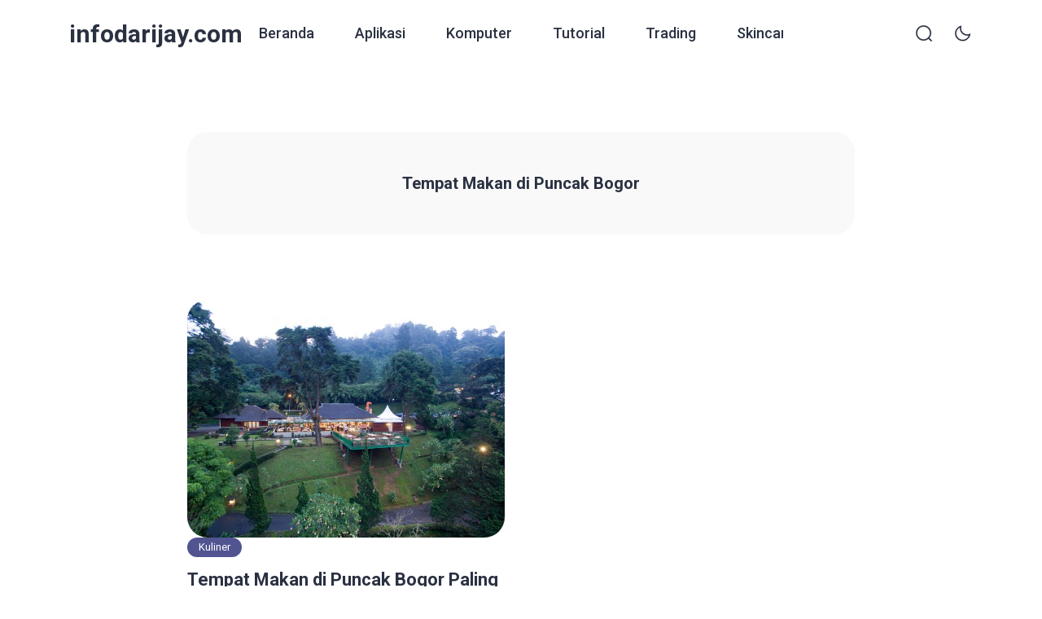

--- FILE ---
content_type: text/html; charset=UTF-8
request_url: https://infodarijay.com/tag/tempat-makan-di-puncak-bogor/
body_size: 21213
content:
<!doctype html>
<html lang="id">
<head>
	<meta charset="UTF-8">
    <meta name="viewport" content="width=device-width, initial-scale=1.0" />
    
        <meta name="theme-color" content="#ffffff" />
	<meta name="msapplication-navbutton-color" content="#ffffff">
	<meta name="apple-mobile-web-app-capable" content="yes">
	<meta name="apple-mobile-web-app-status-bar-style" content="#ffffff">

	<link rel="preconnect" href="https://fonts.gstatic.com" crossorigin>
<link rel="preload" as="style" href="https://fonts.googleapis.com/css2?family=Roboto:wght@300;400;500;700&display=swap">
<link rel="stylesheet" media="print" onload="this.onload=null;this.removeAttribute('media');" href="https://fonts.googleapis.com/css2?family=Roboto:wght@300;400;500;700&display=swap">
<noscript><link rel="stylesheet" href="https://fonts.googleapis.com/css2?family=Roboto:wght@300;400;500;700&display=swap"></noscript>

<style type="text/css">
:root {
	--ei-font-family: 'Roboto', sans-serif;--ei-font-family-h: 'Roboto', sans-serif;--ei-primary: #515491;--ei-secondary-bg: #e84677;--ei-secondary-text: #ffffff;	--ei-black: #2A3141;
	--ei-gray-0: #666666;
	--ei-gray-1: #757883;
	--ei-gray-2: #E5E5E5;
    --ei-gray-3: #ededed;
	--ei-hover-link: #595d66;
	--ei-section: #F9F9F9;
    --ei-section-2: #f5f5f5;
	--ei-border: #E8E8E8;

	--ei-input: #F0F2F5;
	--ei-border-input: #DADCE5;
    --ei-input-focus: #111111;

	--ei-border-nav: #EFEFEF;
    --ei-breadcrumb-current: #757575;
    --ei-comment-metadata: #9c9c9c;
    --ei-pre: #eeeeee;
    --ei-lighter-js: #282c34;
    --ei-scrollbar: #fafafa;
    --ei-scrollbar-default: #ffffff;
    --ei-scrollbar-thumb: #dadada;
    --ei-scrollbar-thumb-hover: #cccccc;

	--ei-body-single-fw: 400;--ei-h1-fw: bold;--ei-h2-fw: bold;--ei-h3-fw: bold;--ei-h4-fw: bold;--ei-h5-fw: bold;--ei-h6-fw: bold;--ei-blog-thumb-ar: unset;--ei-tagline-heading-fw: bold;--ei-tagline-desc-fw: 400;--ei-hero-post-title-fw: bold;--ei-hero-post-excerpt-fw: 400;--ei-archive-post-title-fw: bold;--ei-archive-post-excerpt-fw: 400;--ei-sidebar-widget-title-fw: bold;--ei-sidebar-post-title-fw: bold;--ei-footer-widget-title-fw: bold;--ei-footer-copyright-text-fw: 400;--ei-menu-fw: 500;--ei-cw-desktop: 1320px;--ei-cw-laptop: 1140px;--ei-cw-tablet-pro: 960px;--ei-cw-tablet-mini: 720px;--ei-cw-mobile-landscape: 540px;--ei-cw: 850px;--ei-scale-1: none;	--ei-box-shadow: 0 3px 20px 0px rgb(132 132 133 / 15%);
	--ei-box-shadow-nav: 0 15px 40px 5px rgb(132 132 133 / 15%);
	--ei-box-shadow-subnav: 10px 5px 20px 0px rgb(132 132 133 / 10%);
    --ei-box-shadow-tab-bar: 0 0 10px 0 rgba(129,129,129,0.2);
    --ei-box-shadow-author: 0 3px 12px 0 rgb(132 132 133 / 80%);
}

@media only screen and (min-width: 1200px) {
	:root {
		--ei-btn-lg-fs: 15px;
		--ei-btn-lg-radius: 40px;

		--ei-btn-sm-fs: 13px;
		--ei-btn-sm-radius: 40px;

		--ei-radius: 25px;
		--ei-radius-m: 15px;
		--ei-radius-m2: 10px;
		--ei-radius-s: 5px;
		--ei-padding-container: 15px;

		--ei-body-fs: 16px;--ei-body-lh: 1.7;--ei-body-fw: 400;--ei-input-fs: 15px;--ei-author-name-fs: 20px;--ei-archive-banner-title-fs: 20px;--ei-body-single-fs: 16px;--ei-body-single-lh: 1.7;--ei-h1-fs: 30px;--ei-h1-lh: 1.3;--ei-h2-fs: 25px;--ei-h2-lh: 1.4;--ei-h3-fs: 22px;--ei-h3-lh: 1.4;--ei-h4-fs: 18px;--ei-h4-lh: 1.6;--ei-h5-fs: 17px;--ei-h5-lh: 1.6;--ei-h6-fs: 16px;--ei-h6-lh: 1.6;--ei-tagline-heading-fs: 55px;--ei-tagline-heading-lh: 1.2;--ei-tagline-desc-fs: 18px;--ei-tagline-desc-lh: 1.5;--ei-hero-post-title-fs: 45px;--ei-hero-post-title-lh: 1.2;--ei-hero-post-excerpt-fs: 16px;--ei-hero-post-excerpt-lh: 1.5;--ei-archive-post-title-fs: 22px;--ei-archive-post-title-lh: 1.2;--ei-archive-post-excerpt-fs: 16px;--ei-archive-post-excerpt-lh: 1.5;--ei-sidebar-widget-title-fs: 18px;--ei-sidebar-widget-title-lh: 1.3;--ei-sidebar-post-title-fs: 18px;--ei-sidebar-post-title-lh: 1.2;--ei-footer-widget-title-fs: 18px;--ei-footer-copyright-text-fs: 16px;--ei-menu-fs: 18px;--ei-grid-column: 2;	}
	.ei-logo img {
	    width: calc(200px / 2);
	}
}

@media only screen and (max-width: 1199px) {
	:root {
		--ei-btn-lg-fs: 13px;
		--ei-btn-lg-radius: 40px;

		--ei-btn-sm-fs: 12px;
		--ei-btn-sm-radius: 40px;

		--ei-radius: 12px;
		--ei-radius-m: 12px;
		--ei-radius-m2: 8px;
		--ei-radius-s: 5px;
		--ei-padding-container: 23px;

		--ei-body-fs: 14px;--ei-body-lh: 1.6;--ei-body-fw: 400;--ei-input-fs: 13px;--ei-author-name-fs: 18px;--ei-archive-banner-title-fs: 18px;
		--ei-grid-column: 1;
	}
}

@media only screen and (min-width: 768px) and (max-width: 1199px) {
	:root {
		--ei-body-single-fs: 16px;--ei-body-single-lh: 1.7;--ei-h1-fs: 30px;--ei-h1-lh: 1.3;--ei-h2-fs: 25px;--ei-h2-lh: 1.4;--ei-h3-fs: 22px;--ei-h3-lh: 1.4;--ei-h4-fs: 18px;--ei-h4-lh: 1.6;--ei-h5-fs: 17px;--ei-h5-lh: 1.6;--ei-h6-fs: 16px;--ei-h6-lh: 1.6;--ei-tagline-heading-fs: 55px;--ei-tagline-heading-lh: 1.2;--ei-tagline-desc-fs: 18px;--ei-tagline-desc-lh: 1.5;--ei-hero-post-title-fs: 45px;--ei-hero-post-title-lh: 1.2;--ei-hero-post-excerpt-fs: 16px;--ei-hero-post-excerpt-lh: 1.5;--ei-archive-post-title-fs: 22px;--ei-archive-post-title-lh: 1.2;--ei-archive-post-excerpt-fs: 16px;--ei-archive-post-excerpt-lh: 1.5;--ei-sidebar-widget-title-fs: 18px;--ei-sidebar-widget-title-lh: 1.3;--ei-sidebar-post-title-fs: 18px;--ei-sidebar-post-title-lh: 1.2;--ei-footer-widget-title-fs: 16px;--ei-footer-copyright-text-fs: 12px;--ei-menu-fs: 15px;	}
    .ei-logo img {
        width: calc(150px / 2);
    }
}

@media only screen and (max-width: 767px) {
	:root {
		--ei-body-single-fs: 15px;--ei-body-single-lh: 1.6;--ei-h1-fs: 20px;--ei-h1-lh: 1.3;--ei-h2-fs: 18px;--ei-h2-lh: 1.4;--ei-h3-fs: 16px;--ei-h3-lh: 1.5;--ei-h4-fs: 15px;--ei-h4-lh: 1.5;--ei-h5-fs: 15px;--ei-h5-lh: 1.5;--ei-h6-fs: 15px;--ei-h6-lh: 1.5;--ei-tagline-heading-fs: 23px;--ei-tagline-heading-lh: 1.2;--ei-tagline-desc-fs: 15px;--ei-tagline-desc-lh: 1.4;--ei-hero-post-title-fs: 20px;--ei-hero-post-title-lh: 1.2;--ei-hero-post-excerpt-fs: 14px;--ei-hero-post-excerpt-lh: 1.4;--ei-archive-post-title-fs: 16px;--ei-archive-post-title-lh: 1.2;--ei-archive-post-excerpt-fs: 14px;--ei-archive-post-excerpt-lh: 1.4;--ei-sidebar-widget-title-fs: 18px;--ei-sidebar-widget-title-lh: 1.3;--ei-sidebar-post-title-fs: 16px;--ei-sidebar-post-title-lh: 1.2;--ei-footer-widget-title-fs: 16px;--ei-footer-copyright-text-fs: 12px;--ei-menu-fs: 15px;	}
    .ei-logo img {
        width: calc(150px / 2);
    }

        .ei-navbar-top .ei-cta .ei-search, .ei-navbar-top .ei-cta .ei-menu-mobile, .ei-f-menu, .ei-right-sidebar {
        display: none !important;
    }
    body.ei-scroll-active .ei-navbar-top {
        box-shadow: none !important;
    }
    .ei-navbar-top .ei-logo, .ei-navbar-top .ei-cta {
        position: absolute !important;
    }
    body.ei-next-scroll .ei-navbar-top {
        top: -67px;
    }
    body.ei-afterback-scroll .ei-navbar-top {
        top: 0;
    }
    .ei-navbar-top>.ei-container {
        height: 67px;
        padding-top: 18px !important;
        padding-bottom: 18px !important;
    }
    .ei-navbar-top .ei-logo {
        left: var(--ei-padding-container) !important;
    }
    .ei-navbar-top .ei-cta {
        right: var(--ei-padding-container) !important;
    }
    .ei-navbar-top .ei-cta .ei-share {
        display: -ms-flexbox !important;
        display: flex !important;
        -ms-flex-align: center;
        align-items: center;
    }
    .ei-navbar-top .ei-cta .ei-dark-mode, .ei-navbar-top .ei-cta .ei-share {
        width: 30px;
        height: 30px;
        border-radius: 100%;
        background-color: var(--ei-gray-3);
        justify-content: center;
        margin-left: 12px;
    }
    html[data-applied-mode="dark"] .ei-navbar-top .ei-cta .ei-dark-mode, html[data-applied-mode="dark"] .ei-navbar-top .ei-cta .ei-share {
        background-color: var(--ei-dark-2);
    }
    .ei-navbar-top .ei-cta .ei-share svg {
        width: 14px !important;
        height: auto;
        margin-left: -2px;
    }
    .ei-navbar-top .ei-cta .ei-dark-mode svg {
        width: 20px !important;
    }
    .ei-navbar-top .ei-cta .ei-dark-mode svg:first-child {
        width: 16px !important;
    }
    .ei-modal-wrap {
        height: auto !important;
        top: auto !important;
        bottom: -30% !important;
    }
    .ei-modal-wrap.ei-active {
        bottom: 0 !important;
    }
    .ei-modal-wrap .ei-modal {
        align-items: end !important;
        min-height: auto !important;
        padding: 0 !important;
    }
    .ei-modal .ei-close {
        top: 8px !important;
        right: 8px !important;
    }
    .ei-modal .ei-close>span {
        border: 0 !important;
    }
    body .ei-modal-body {
        border-top-right-radius: var(--ei-radius) !important;
        border-bottom-left-radius: 0 !important;
        border-bottom-right-radius: 0 !important;
        padding-top: 40px !important;
    }
    .ei-modal-body>div:before {
        content: '' !important;
        position: absolute !important;
        top: 15px !important;
        left: 50% !important;
        transform: translate(-50%, 0) !important;
        width: 30px !important;
        height: 3px !important;
        border-radius: 10px !important;
        background: var(--ei-gray-3) !important;
    }
    html[data-applied-mode="dark"] .ei-modal-body>div:before {
        background: var(--ei-dark-3) !important;
    }
    .ei-modal-body .ei-widget-category.ei-category-thumbnail img {
        border: 0 !important;
        padding: 0 !important;
    }
    .ei-modal-body .ei-widget-post>.ei-post-list>.ei-content .ei-title {
        text-align: left !important;
    }
    body.ei-modal-active, body.ei-modal-showcase-active, body.ei-modal-hide.ei-modal-showcase-active.ei-modal-active, body.ei-sidebar-pop-active, body.ei-modal-hide.ei-modal-showcase-active.ei-sidebar-pop-active {
        overflow: hidden !important;
    }
    body.ei-modal-hide.ei-modal-showcase-active {
        overflow: visible !important;
    }
    .ei-wcp .ei-modal-body>div {
        overflow-y: hidden !important;
    }
    .ei-wcp .ei-modal-body>div>.ei-content {
        max-height: 75vh;
        overflow-y: auto;
        padding-bottom: 20px;
    }
    .ei-wcp .ei-modal-body>div>.ei-title {
        padding-bottom: 20px;
        margin-bottom: 8px;
    }
    .ei-wcp .ei-modal-body .ei-widget-post>.ei-post-list .ei-thumb>a {
        position: relative;
    }
    .ei-wcp .ei-modal-body .ei-widget-post>.ei-post-list .ei-thumb>a .ei-icon {
        position: absolute;
        top: 8px;
        right: 8px;
        line-height: 20px;
        border-radius: 100%;
        background-color: #ffffff;
    }
    .ei-wcp .ei-modal-body .ei-widget-post>.ei-post-list .ei-thumb>a .ei-icon, .ei-wcp .ei-modal-body .ei-widget-post>.ei-post-list .ei-thumb>a .ei-icon>span {
        width: 20px;
        height: 20px;
    }
    .ei-wcp .ei-modal-body .ei-widget-post>.ei-post-list .ei-thumb>a .ei-icon>span {
        display: -ms-flexbox;
        display: flex;
        -ms-flex-wrap: wrap;
        flex-wrap: wrap;
        -ms-flex-align: center !important;
        align-items: center !important;
        -ms-flex-pack: center !important;
        justify-content: center !important;
    }
    .ei-wcp .ei-modal-body .ei-widget-post>.ei-post-list .ei-thumb>a .ei-icon>span svg {
        width: 12px;
        height: auto;
    }
    .ei-wcp .ei-modal-body .ei-widget-post>.ei-post-list .ei-thumb>a .ei-icon>span svg path {
        fill: var(--ei-black);
    }
    .ei-footer {
        padding-bottom: 125px !important;
    }
    .ei-back-to-top {
        bottom: 95px !important;
    }
    .ei-footer {
        background: var(--ei-section) !important;
    }
    html[data-applied-mode="dark"] .ei-footer {
        background: var(--ei-dark-1) !important;
    }
    .ei-footer .ei-f-widget-title {
        color: var(--ei-black) !important;
    }
    footer .ei-social-media a:before {
        background: var(--ei-gray-2) !important;
        opacity: 1 !important;
    }
    }



.ei-tagline .ei-title span{background: linear-gradient(-45deg, #ee7752, #e73c7e, #23a6d5, #23d5ab);}
.ei-footer{background: linear-gradient(to right, #f9f9f9, #f9f9f9);} .ei-footer .menu-footer-menu-container>ul li a, .ei-footer .ei-f-widget-title, .ei-footer .ei-copyright, .ei-footer .ei-copyright a{color:#2a3141;} .ei-footer .menu-footer-menu-container>ul li a:hover, .ei-footer .ei-copyright a:hover{color:#515491;} footer .ei-social-media a:before{background:#2a3141; opacity:0.1;} footer .ei-social-media a svg path{fill:#2a3141;} footer .ei-social-media a svg rect{stroke:#2a3141;}
.ei-table-of-contents .ei-toc-headline::before {
	content: url(https://infodarijay.com/wp-content/themes/bello-master/assets/icon/list.svg) !important;
}
html[data-applied-mode="dark"] .ei-table-of-contents .ei-toc-headline::before {
    content: url(https://infodarijay.com/wp-content/themes/bello-master/assets/icon/list-white.svg) !important;
}
.copy-button:before {
    content: url(https://infodarijay.com/wp-content/themes/bello-master/assets/icon/copy-b.svg);
}
html[data-applied-mode="dark"] .copy-button:before {
    content: url(https://infodarijay.com/wp-content/themes/bello-master/assets/icon/copy-b-white.svg);
}
</style>

<script type="text/javascript">
    const defaultMode = 'light';
	const theme = localStorage.getItem('theme') || defaultMode;
	document.documentElement.dataset.appliedMode = theme;
</script>

		<script async src="https://pagead2.googlesyndication.com/pagead/js/adsbygoogle.js?client=ca-ca-pub-2492637116570641"
     crossorigin="anonymous"></script>
 	 	
	<meta name='robots' content='noindex, follow' />

	<!-- This site is optimized with the Yoast SEO plugin v26.7 - https://yoast.com/wordpress/plugins/seo/ -->
	<title>Tempat Makan di Puncak Bogor - infodarijay.com</title>
	<meta name="description" content="%term_description%" />
	<meta property="og:locale" content="id_ID" />
	<meta property="og:type" content="article" />
	<meta property="og:title" content="Tempat Makan di Puncak Bogor - infodarijay.com" />
	<meta property="og:description" content="%term_description%" />
	<meta property="og:url" content="https://infodarijay.com/tag/tempat-makan-di-puncak-bogor/" />
	<meta property="og:site_name" content="infodarijay.com" />
	<meta property="og:image" content="https://infodarijay.com/wp-content/uploads/2023/04/cropped-logojpg.jpg" />
	<meta property="og:image:width" content="604" />
	<meta property="og:image:height" content="568" />
	<meta property="og:image:type" content="image/jpeg" />
	<meta name="twitter:card" content="summary_large_image" />
	<script type="application/ld+json" class="yoast-schema-graph">{"@context":"https://schema.org","@graph":[{"@type":"CollectionPage","@id":"https://infodarijay.com/tag/tempat-makan-di-puncak-bogor/","url":"https://infodarijay.com/tag/tempat-makan-di-puncak-bogor/","name":"Tempat Makan di Puncak Bogor - infodarijay.com","isPartOf":{"@id":"https://infodarijay.com/#website"},"primaryImageOfPage":{"@id":"https://infodarijay.com/tag/tempat-makan-di-puncak-bogor/#primaryimage"},"image":{"@id":"https://infodarijay.com/tag/tempat-makan-di-puncak-bogor/#primaryimage"},"thumbnailUrl":"https://infodarijay.com/wp-content/uploads/2022/04/mahoni.jpg","description":"%term_description%","breadcrumb":{"@id":"https://infodarijay.com/tag/tempat-makan-di-puncak-bogor/#breadcrumb"},"inLanguage":"id"},{"@type":"ImageObject","inLanguage":"id","@id":"https://infodarijay.com/tag/tempat-makan-di-puncak-bogor/#primaryimage","url":"https://infodarijay.com/wp-content/uploads/2022/04/mahoni.jpg","contentUrl":"https://infodarijay.com/wp-content/uploads/2022/04/mahoni.jpg","width":550,"height":412},{"@type":"BreadcrumbList","@id":"https://infodarijay.com/tag/tempat-makan-di-puncak-bogor/#breadcrumb","itemListElement":[{"@type":"ListItem","position":1,"name":"Beranda","item":"https://infodarijay.com/"},{"@type":"ListItem","position":2,"name":"Tempat Makan di Puncak Bogor"}]},{"@type":"WebSite","@id":"https://infodarijay.com/#website","url":"https://infodarijay.com/","name":"infodarijay.com","description":"Informasi Bisnis dan Gaya Hidup","publisher":{"@id":"https://infodarijay.com/#organization"},"potentialAction":[{"@type":"SearchAction","target":{"@type":"EntryPoint","urlTemplate":"https://infodarijay.com/?s={search_term_string}"},"query-input":{"@type":"PropertyValueSpecification","valueRequired":true,"valueName":"search_term_string"}}],"inLanguage":"id"},{"@type":"Organization","@id":"https://infodarijay.com/#organization","name":"infodarijay.com","url":"https://infodarijay.com/","logo":{"@type":"ImageObject","inLanguage":"id","@id":"https://infodarijay.com/#/schema/logo/image/","url":"https://infodarijay.com/wp-content/uploads/2023/04/cropped-logojpg.jpg","contentUrl":"https://infodarijay.com/wp-content/uploads/2023/04/cropped-logojpg.jpg","width":604,"height":568,"caption":"infodarijay.com"},"image":{"@id":"https://infodarijay.com/#/schema/logo/image/"}}]}</script>
	<!-- / Yoast SEO plugin. -->


<link rel="alternate" type="application/rss+xml" title="infodarijay.com &raquo; Feed" href="https://infodarijay.com/feed/" />
<link rel="alternate" type="application/rss+xml" title="infodarijay.com &raquo; Umpan Komentar" href="https://infodarijay.com/comments/feed/" />
<link rel="alternate" type="application/rss+xml" title="infodarijay.com &raquo; Tempat Makan di Puncak Bogor Umpan Tag" href="https://infodarijay.com/tag/tempat-makan-di-puncak-bogor/feed/" />
<style id='wp-img-auto-sizes-contain-inline-css'>
img:is([sizes=auto i],[sizes^="auto," i]){contain-intrinsic-size:3000px 1500px}
/*# sourceURL=wp-img-auto-sizes-contain-inline-css */
</style>
<style id='wp-emoji-styles-inline-css'>

	img.wp-smiley, img.emoji {
		display: inline !important;
		border: none !important;
		box-shadow: none !important;
		height: 1em !important;
		width: 1em !important;
		margin: 0 0.07em !important;
		vertical-align: -0.1em !important;
		background: none !important;
		padding: 0 !important;
	}
/*# sourceURL=wp-emoji-styles-inline-css */
</style>
<style id='wp-block-library-inline-css'>
:root{--wp-block-synced-color:#7a00df;--wp-block-synced-color--rgb:122,0,223;--wp-bound-block-color:var(--wp-block-synced-color);--wp-editor-canvas-background:#ddd;--wp-admin-theme-color:#007cba;--wp-admin-theme-color--rgb:0,124,186;--wp-admin-theme-color-darker-10:#006ba1;--wp-admin-theme-color-darker-10--rgb:0,107,160.5;--wp-admin-theme-color-darker-20:#005a87;--wp-admin-theme-color-darker-20--rgb:0,90,135;--wp-admin-border-width-focus:2px}@media (min-resolution:192dpi){:root{--wp-admin-border-width-focus:1.5px}}.wp-element-button{cursor:pointer}:root .has-very-light-gray-background-color{background-color:#eee}:root .has-very-dark-gray-background-color{background-color:#313131}:root .has-very-light-gray-color{color:#eee}:root .has-very-dark-gray-color{color:#313131}:root .has-vivid-green-cyan-to-vivid-cyan-blue-gradient-background{background:linear-gradient(135deg,#00d084,#0693e3)}:root .has-purple-crush-gradient-background{background:linear-gradient(135deg,#34e2e4,#4721fb 50%,#ab1dfe)}:root .has-hazy-dawn-gradient-background{background:linear-gradient(135deg,#faaca8,#dad0ec)}:root .has-subdued-olive-gradient-background{background:linear-gradient(135deg,#fafae1,#67a671)}:root .has-atomic-cream-gradient-background{background:linear-gradient(135deg,#fdd79a,#004a59)}:root .has-nightshade-gradient-background{background:linear-gradient(135deg,#330968,#31cdcf)}:root .has-midnight-gradient-background{background:linear-gradient(135deg,#020381,#2874fc)}:root{--wp--preset--font-size--normal:16px;--wp--preset--font-size--huge:42px}.has-regular-font-size{font-size:1em}.has-larger-font-size{font-size:2.625em}.has-normal-font-size{font-size:var(--wp--preset--font-size--normal)}.has-huge-font-size{font-size:var(--wp--preset--font-size--huge)}.has-text-align-center{text-align:center}.has-text-align-left{text-align:left}.has-text-align-right{text-align:right}.has-fit-text{white-space:nowrap!important}#end-resizable-editor-section{display:none}.aligncenter{clear:both}.items-justified-left{justify-content:flex-start}.items-justified-center{justify-content:center}.items-justified-right{justify-content:flex-end}.items-justified-space-between{justify-content:space-between}.screen-reader-text{border:0;clip-path:inset(50%);height:1px;margin:-1px;overflow:hidden;padding:0;position:absolute;width:1px;word-wrap:normal!important}.screen-reader-text:focus{background-color:#ddd;clip-path:none;color:#444;display:block;font-size:1em;height:auto;left:5px;line-height:normal;padding:15px 23px 14px;text-decoration:none;top:5px;width:auto;z-index:100000}html :where(.has-border-color){border-style:solid}html :where([style*=border-top-color]){border-top-style:solid}html :where([style*=border-right-color]){border-right-style:solid}html :where([style*=border-bottom-color]){border-bottom-style:solid}html :where([style*=border-left-color]){border-left-style:solid}html :where([style*=border-width]){border-style:solid}html :where([style*=border-top-width]){border-top-style:solid}html :where([style*=border-right-width]){border-right-style:solid}html :where([style*=border-bottom-width]){border-bottom-style:solid}html :where([style*=border-left-width]){border-left-style:solid}html :where(img[class*=wp-image-]){height:auto;max-width:100%}:where(figure){margin:0 0 1em}html :where(.is-position-sticky){--wp-admin--admin-bar--position-offset:var(--wp-admin--admin-bar--height,0px)}@media screen and (max-width:600px){html :where(.is-position-sticky){--wp-admin--admin-bar--position-offset:0px}}

/*# sourceURL=wp-block-library-inline-css */
</style><style id='global-styles-inline-css'>
:root{--wp--preset--aspect-ratio--square: 1;--wp--preset--aspect-ratio--4-3: 4/3;--wp--preset--aspect-ratio--3-4: 3/4;--wp--preset--aspect-ratio--3-2: 3/2;--wp--preset--aspect-ratio--2-3: 2/3;--wp--preset--aspect-ratio--16-9: 16/9;--wp--preset--aspect-ratio--9-16: 9/16;--wp--preset--color--black: #000000;--wp--preset--color--cyan-bluish-gray: #abb8c3;--wp--preset--color--white: #ffffff;--wp--preset--color--pale-pink: #f78da7;--wp--preset--color--vivid-red: #cf2e2e;--wp--preset--color--luminous-vivid-orange: #ff6900;--wp--preset--color--luminous-vivid-amber: #fcb900;--wp--preset--color--light-green-cyan: #7bdcb5;--wp--preset--color--vivid-green-cyan: #00d084;--wp--preset--color--pale-cyan-blue: #8ed1fc;--wp--preset--color--vivid-cyan-blue: #0693e3;--wp--preset--color--vivid-purple: #9b51e0;--wp--preset--gradient--vivid-cyan-blue-to-vivid-purple: linear-gradient(135deg,rgb(6,147,227) 0%,rgb(155,81,224) 100%);--wp--preset--gradient--light-green-cyan-to-vivid-green-cyan: linear-gradient(135deg,rgb(122,220,180) 0%,rgb(0,208,130) 100%);--wp--preset--gradient--luminous-vivid-amber-to-luminous-vivid-orange: linear-gradient(135deg,rgb(252,185,0) 0%,rgb(255,105,0) 100%);--wp--preset--gradient--luminous-vivid-orange-to-vivid-red: linear-gradient(135deg,rgb(255,105,0) 0%,rgb(207,46,46) 100%);--wp--preset--gradient--very-light-gray-to-cyan-bluish-gray: linear-gradient(135deg,rgb(238,238,238) 0%,rgb(169,184,195) 100%);--wp--preset--gradient--cool-to-warm-spectrum: linear-gradient(135deg,rgb(74,234,220) 0%,rgb(151,120,209) 20%,rgb(207,42,186) 40%,rgb(238,44,130) 60%,rgb(251,105,98) 80%,rgb(254,248,76) 100%);--wp--preset--gradient--blush-light-purple: linear-gradient(135deg,rgb(255,206,236) 0%,rgb(152,150,240) 100%);--wp--preset--gradient--blush-bordeaux: linear-gradient(135deg,rgb(254,205,165) 0%,rgb(254,45,45) 50%,rgb(107,0,62) 100%);--wp--preset--gradient--luminous-dusk: linear-gradient(135deg,rgb(255,203,112) 0%,rgb(199,81,192) 50%,rgb(65,88,208) 100%);--wp--preset--gradient--pale-ocean: linear-gradient(135deg,rgb(255,245,203) 0%,rgb(182,227,212) 50%,rgb(51,167,181) 100%);--wp--preset--gradient--electric-grass: linear-gradient(135deg,rgb(202,248,128) 0%,rgb(113,206,126) 100%);--wp--preset--gradient--midnight: linear-gradient(135deg,rgb(2,3,129) 0%,rgb(40,116,252) 100%);--wp--preset--font-size--small: 13px;--wp--preset--font-size--medium: 20px;--wp--preset--font-size--large: 36px;--wp--preset--font-size--x-large: 42px;--wp--preset--spacing--20: 0.44rem;--wp--preset--spacing--30: 0.67rem;--wp--preset--spacing--40: 1rem;--wp--preset--spacing--50: 1.5rem;--wp--preset--spacing--60: 2.25rem;--wp--preset--spacing--70: 3.38rem;--wp--preset--spacing--80: 5.06rem;--wp--preset--shadow--natural: 6px 6px 9px rgba(0, 0, 0, 0.2);--wp--preset--shadow--deep: 12px 12px 50px rgba(0, 0, 0, 0.4);--wp--preset--shadow--sharp: 6px 6px 0px rgba(0, 0, 0, 0.2);--wp--preset--shadow--outlined: 6px 6px 0px -3px rgb(255, 255, 255), 6px 6px rgb(0, 0, 0);--wp--preset--shadow--crisp: 6px 6px 0px rgb(0, 0, 0);}:where(.is-layout-flex){gap: 0.5em;}:where(.is-layout-grid){gap: 0.5em;}body .is-layout-flex{display: flex;}.is-layout-flex{flex-wrap: wrap;align-items: center;}.is-layout-flex > :is(*, div){margin: 0;}body .is-layout-grid{display: grid;}.is-layout-grid > :is(*, div){margin: 0;}:where(.wp-block-columns.is-layout-flex){gap: 2em;}:where(.wp-block-columns.is-layout-grid){gap: 2em;}:where(.wp-block-post-template.is-layout-flex){gap: 1.25em;}:where(.wp-block-post-template.is-layout-grid){gap: 1.25em;}.has-black-color{color: var(--wp--preset--color--black) !important;}.has-cyan-bluish-gray-color{color: var(--wp--preset--color--cyan-bluish-gray) !important;}.has-white-color{color: var(--wp--preset--color--white) !important;}.has-pale-pink-color{color: var(--wp--preset--color--pale-pink) !important;}.has-vivid-red-color{color: var(--wp--preset--color--vivid-red) !important;}.has-luminous-vivid-orange-color{color: var(--wp--preset--color--luminous-vivid-orange) !important;}.has-luminous-vivid-amber-color{color: var(--wp--preset--color--luminous-vivid-amber) !important;}.has-light-green-cyan-color{color: var(--wp--preset--color--light-green-cyan) !important;}.has-vivid-green-cyan-color{color: var(--wp--preset--color--vivid-green-cyan) !important;}.has-pale-cyan-blue-color{color: var(--wp--preset--color--pale-cyan-blue) !important;}.has-vivid-cyan-blue-color{color: var(--wp--preset--color--vivid-cyan-blue) !important;}.has-vivid-purple-color{color: var(--wp--preset--color--vivid-purple) !important;}.has-black-background-color{background-color: var(--wp--preset--color--black) !important;}.has-cyan-bluish-gray-background-color{background-color: var(--wp--preset--color--cyan-bluish-gray) !important;}.has-white-background-color{background-color: var(--wp--preset--color--white) !important;}.has-pale-pink-background-color{background-color: var(--wp--preset--color--pale-pink) !important;}.has-vivid-red-background-color{background-color: var(--wp--preset--color--vivid-red) !important;}.has-luminous-vivid-orange-background-color{background-color: var(--wp--preset--color--luminous-vivid-orange) !important;}.has-luminous-vivid-amber-background-color{background-color: var(--wp--preset--color--luminous-vivid-amber) !important;}.has-light-green-cyan-background-color{background-color: var(--wp--preset--color--light-green-cyan) !important;}.has-vivid-green-cyan-background-color{background-color: var(--wp--preset--color--vivid-green-cyan) !important;}.has-pale-cyan-blue-background-color{background-color: var(--wp--preset--color--pale-cyan-blue) !important;}.has-vivid-cyan-blue-background-color{background-color: var(--wp--preset--color--vivid-cyan-blue) !important;}.has-vivid-purple-background-color{background-color: var(--wp--preset--color--vivid-purple) !important;}.has-black-border-color{border-color: var(--wp--preset--color--black) !important;}.has-cyan-bluish-gray-border-color{border-color: var(--wp--preset--color--cyan-bluish-gray) !important;}.has-white-border-color{border-color: var(--wp--preset--color--white) !important;}.has-pale-pink-border-color{border-color: var(--wp--preset--color--pale-pink) !important;}.has-vivid-red-border-color{border-color: var(--wp--preset--color--vivid-red) !important;}.has-luminous-vivid-orange-border-color{border-color: var(--wp--preset--color--luminous-vivid-orange) !important;}.has-luminous-vivid-amber-border-color{border-color: var(--wp--preset--color--luminous-vivid-amber) !important;}.has-light-green-cyan-border-color{border-color: var(--wp--preset--color--light-green-cyan) !important;}.has-vivid-green-cyan-border-color{border-color: var(--wp--preset--color--vivid-green-cyan) !important;}.has-pale-cyan-blue-border-color{border-color: var(--wp--preset--color--pale-cyan-blue) !important;}.has-vivid-cyan-blue-border-color{border-color: var(--wp--preset--color--vivid-cyan-blue) !important;}.has-vivid-purple-border-color{border-color: var(--wp--preset--color--vivid-purple) !important;}.has-vivid-cyan-blue-to-vivid-purple-gradient-background{background: var(--wp--preset--gradient--vivid-cyan-blue-to-vivid-purple) !important;}.has-light-green-cyan-to-vivid-green-cyan-gradient-background{background: var(--wp--preset--gradient--light-green-cyan-to-vivid-green-cyan) !important;}.has-luminous-vivid-amber-to-luminous-vivid-orange-gradient-background{background: var(--wp--preset--gradient--luminous-vivid-amber-to-luminous-vivid-orange) !important;}.has-luminous-vivid-orange-to-vivid-red-gradient-background{background: var(--wp--preset--gradient--luminous-vivid-orange-to-vivid-red) !important;}.has-very-light-gray-to-cyan-bluish-gray-gradient-background{background: var(--wp--preset--gradient--very-light-gray-to-cyan-bluish-gray) !important;}.has-cool-to-warm-spectrum-gradient-background{background: var(--wp--preset--gradient--cool-to-warm-spectrum) !important;}.has-blush-light-purple-gradient-background{background: var(--wp--preset--gradient--blush-light-purple) !important;}.has-blush-bordeaux-gradient-background{background: var(--wp--preset--gradient--blush-bordeaux) !important;}.has-luminous-dusk-gradient-background{background: var(--wp--preset--gradient--luminous-dusk) !important;}.has-pale-ocean-gradient-background{background: var(--wp--preset--gradient--pale-ocean) !important;}.has-electric-grass-gradient-background{background: var(--wp--preset--gradient--electric-grass) !important;}.has-midnight-gradient-background{background: var(--wp--preset--gradient--midnight) !important;}.has-small-font-size{font-size: var(--wp--preset--font-size--small) !important;}.has-medium-font-size{font-size: var(--wp--preset--font-size--medium) !important;}.has-large-font-size{font-size: var(--wp--preset--font-size--large) !important;}.has-x-large-font-size{font-size: var(--wp--preset--font-size--x-large) !important;}
/*# sourceURL=global-styles-inline-css */
</style>

<style id='classic-theme-styles-inline-css'>
/*! This file is auto-generated */
.wp-block-button__link{color:#fff;background-color:#32373c;border-radius:9999px;box-shadow:none;text-decoration:none;padding:calc(.667em + 2px) calc(1.333em + 2px);font-size:1.125em}.wp-block-file__button{background:#32373c;color:#fff;text-decoration:none}
/*# sourceURL=/wp-includes/css/classic-themes.min.css */
</style>
<link rel='stylesheet' id='bello-master-style-css' href='https://infodarijay.com/wp-content/themes/bello-master/style.css?ver=1768566553' media='all' />
<link rel='stylesheet' id='bello-master-main-style-css' href='https://infodarijay.com/wp-content/themes/bello-master/assets/css/style.min.css?ver=1768566553' media='all' />
<link rel='stylesheet' id='dark-mode-style-css' href='https://infodarijay.com/wp-content/themes/bello-master/assets/css/dark-mode.css?ver=1768566553' media='all' />
<link rel='stylesheet' id='extra-main-style-css' href='https://infodarijay.com/wp-content/themes/bello-master/inc/extra/css/style.css?ver=1768566553' media='all' />
<link rel='stylesheet' id='highlight-style-css' href='https://infodarijay.com/wp-content/themes/bello-master/inc/extra/css/highlight.min.css?ver=1768566553' media='all' />
<script src="https://infodarijay.com/wp-includes/js/jquery/jquery.min.js?ver=3.7.1" id="jquery-core-js"></script>
<script src="https://infodarijay.com/wp-includes/js/jquery/jquery-migrate.min.js?ver=3.4.1" id="jquery-migrate-js"></script>
<script id="jquery-js-after">
jQuery(document).ready(function() {
	jQuery(".a6f69503958778f1cae5568169d32c4a").click(function() {
		jQuery.post(
			"https://infodarijay.com/wp-admin/admin-ajax.php", {
				"action": "quick_adsense_onpost_ad_click",
				"quick_adsense_onpost_ad_index": jQuery(this).attr("data-index"),
				"quick_adsense_nonce": "f91ed11656",
			}, function(response) { }
		);
	});
});

//# sourceURL=jquery-js-after
</script>
<link rel="https://api.w.org/" href="https://infodarijay.com/wp-json/" /><link rel="alternate" title="JSON" type="application/json" href="https://infodarijay.com/wp-json/wp/v2/tags/93" /><link rel="EditURI" type="application/rsd+xml" title="RSD" href="https://infodarijay.com/xmlrpc.php?rsd" />
<meta name="generator" content="WordPress 6.9" />
<link rel="icon" href="https://infodarijay.com/wp-content/uploads/2023/04/cropped-cropped-logojpg-32x32.jpg" sizes="32x32" />
<link rel="icon" href="https://infodarijay.com/wp-content/uploads/2023/04/cropped-cropped-logojpg-192x192.jpg" sizes="192x192" />
<link rel="apple-touch-icon" href="https://infodarijay.com/wp-content/uploads/2023/04/cropped-cropped-logojpg-180x180.jpg" />
<meta name="msapplication-TileImage" content="https://infodarijay.com/wp-content/uploads/2023/04/cropped-cropped-logojpg-270x270.jpg" />
		<style id="wp-custom-css">
			ins.adsbygoogle { background: transparent !important; }		</style>
			<!-- Google tag (gtag.js) -->
<script async src="https://www.googletagmanager.com/gtag/js?id=G-4X65SGL0V9"></script>
<script>
  window.dataLayer = window.dataLayer || [];
  function gtag(){dataLayer.push(arguments);}
  gtag('js', new Date());

  gtag('config', 'G-4X65SGL0V9');
</script>
</head>

<body data-rsssl=1 class="archive tag tag-tempat-makan-di-puncak-bogor tag-93 wp-theme-bello-master">
	
<nav class="ei-navbar-top">
	<div class="ei-container">

		<div class="ei-logo">
			<h1><a href="https://infodarijay.com/" rel="home">infodarijay.com</a></h1>		</div>
		<div class="ei-navbar">
			<div class="ei-navwrap">
				<ul id="menu-navigasi" class="ei-nav"><li id="menu-item-3373" class="menu-item menu-item-type-custom menu-item-object-custom menu-item-home menu-item-3373"><a href="https://infodarijay.com/">Beranda</a></li>
<li id="menu-item-7364" class="menu-item menu-item-type- menu-item-object- menu-item-7364"><a>Aplikasi</a></li>
<li id="menu-item-7533" class="menu-item menu-item-type- menu-item-object- menu-item-7533"><a>Komputer</a></li>
<li id="menu-item-1339" class="menu-item menu-item-type-taxonomy menu-item-object-category menu-item-1339"><a href="https://infodarijay.com/category/tutorial/">Tutorial</a></li>
<li id="menu-item-1341" class="menu-item menu-item-type-taxonomy menu-item-object-category menu-item-1341"><a href="https://infodarijay.com/category/trading/">Trading</a></li>
<li id="menu-item-3305" class="menu-item menu-item-type-custom menu-item-object-custom menu-item-3305"><a href="https://infodarijay.com/skin-care/">Skincare</a></li>
</ul>			</div>
        </div>
        <div class="ei-cta">
        				<span class="ei-search ei-modal-link" data-modal="#ei-search-modal">
        		<svg width="21" height="21" viewBox="0 0 21 21" fill="none" xmlns="http://www.w3.org/2000/svg">
<path fill-rule="evenodd" clip-rule="evenodd" d="M1.75 10C1.75 5.44365 5.44365 1.75 10 1.75C14.5563 1.75 18.25 5.44365 18.25 10C18.25 14.5563 14.5563 18.25 10 18.25C5.44365 18.25 1.75 14.5563 1.75 10ZM10 0.25C4.61522 0.25 0.25 4.61522 0.25 10C0.25 15.3848 4.61522 19.75 10 19.75C12.4225 19.75 14.6386 18.8666 16.3437 17.4043L19.4698 20.5303C19.7627 20.8232 20.2376 20.8232 20.5305 20.5303C20.8234 20.2374 20.8234 19.7625 20.5305 19.4697L17.4044 16.3436C18.8666 14.6385 19.75 12.4224 19.75 10C19.75 4.61522 15.3848 0.25 10 0.25Z" fill="#828282"/>
</svg>
        	</span>
        	        	
        	        	<span class="ei-dark-mode">
        		<svg width="24" height="24" viewBox="0 0 24 24" fill="none" xmlns="http://www.w3.org/2000/svg">
<g clip-path="url(#clip0_145_310)">
<path d="M12 17C9.24 17 7 14.76 7 12C7 9.24 9.24 7 12 7C14.76 7 17 9.24 17 12C17 14.76 14.76 17 12 17ZM13 4V1C13 0.45 12.55 0 12 0C11.45 0 11 0.45 11 1V4C11 4.55 11.45 5 12 5C12.55 5 13 4.55 13 4ZM13 23V20C13 19.45 12.55 19 12 19C11.45 19 11 19.45 11 20V23C11 23.55 11.45 24 12 24C12.55 24 13 23.55 13 23ZM5 12C5 11.45 4.55 11 4 11H1C0.45 11 0 11.45 0 12C0 12.55 0.45 13 1 13H4C4.55 13 5 12.55 5 12ZM24 12C24 11.45 23.55 11 23 11H20C19.45 11 19 11.45 19 12C19 12.55 19.45 13 20 13H23C23.55 13 24 12.55 24 12ZM6.71 6.71C7.1 6.32 7.1 5.69 6.71 5.3L4.71 3.3C4.32 2.91 3.69 2.91 3.3 3.3C2.91 3.69 2.91 4.32 3.3 4.71L5.3 6.71C5.5 6.91 5.75 7 6.01 7C6.27 7 6.52 6.9 6.72 6.71H6.71ZM20.71 20.71C21.1 20.32 21.1 19.69 20.71 19.3L18.71 17.3C18.32 16.91 17.69 16.91 17.3 17.3C16.91 17.69 16.91 18.32 17.3 18.71L19.3 20.71C19.5 20.91 19.75 21 20.01 21C20.27 21 20.52 20.9 20.72 20.71H20.71ZM4.71 20.71L6.71 18.71C7.1 18.32 7.1 17.69 6.71 17.3C6.32 16.91 5.69 16.91 5.3 17.3L3.3 19.3C2.91 19.69 2.91 20.32 3.3 20.71C3.5 20.91 3.75 21 4.01 21C4.27 21 4.52 20.9 4.72 20.71H4.71ZM18.71 6.71L20.71 4.71C21.1 4.32 21.1 3.69 20.71 3.3C20.32 2.91 19.69 2.91 19.3 3.3L17.3 5.3C16.91 5.69 16.91 6.32 17.3 6.71C17.5 6.91 17.75 7 18.01 7C18.27 7 18.52 6.9 18.72 6.71H18.71Z" fill="white"/>
</g>
<defs>
<clipPath id="clip0_145_310">
<rect width="24" height="24" fill="white"/>
</clipPath>
</defs>
</svg>
        		<svg width="27" height="28" viewBox="0 0 27 28" fill="none" xmlns="http://www.w3.org/2000/svg">
<g clip-path="url(#clip0_145_316)">
<path d="M21.3915 19.5411C19.626 21.3375 17.2201 22.3603 14.7015 22.3849C12.1829 22.4095 9.75735 21.434 7.95711 19.6724C2.81004 14.7946 5.04716 5.69642 11.8887 3.80118L13.2367 3.40117L12.8789 4.76111C11.2497 10.5924 17.2765 15.9593 22.8782 13.6798L24.1899 13.1688L23.9454 14.5556C23.6183 16.4376 22.7277 18.176 21.3915 19.5411ZM8.95628 7.34663C7.48834 8.84684 6.67545 10.8681 6.69596 12.9669C6.71648 15.0657 7.56872 17.0707 9.0657 18.542C13.0026 22.5745 20.2646 20.9164 22.0452 15.5751C20.6481 15.8643 19.2026 15.8224 17.8246 15.4526C16.4466 15.0829 15.1743 14.3957 14.1095 13.4459C13.0448 12.4962 12.2172 11.3104 11.693 9.98342C11.1688 8.65644 10.9626 7.22516 11.0909 5.80418C10.2962 6.19218 9.57416 6.71393 8.95628 7.34663Z" fill="white"/>
</g>
<defs>
<clipPath id="clip0_145_316">
<rect width="19" height="19" fill="white" transform="translate(0.0656738 14.1514) rotate(-45.56)"/>
</clipPath>
</defs>
</svg>
        	</span>
        	
        	        	<span class="ei-share" style="display: none;">
        		<svg width="13" height="15" viewBox="0 0 13 15" fill="none" xmlns="http://www.w3.org/2000/svg">
<path fill-rule="evenodd" clip-rule="evenodd" d="M3.65122 8.20774C3.78157 7.98406 4.06856 7.9084 4.29223 8.03874L8.56098 10.5262C8.78466 10.6566 8.86032 10.9436 8.72998 11.1672C8.59964 11.3909 8.31265 11.4666 8.08897 11.3362L3.82022 8.84875C3.59655 8.7184 3.52088 8.43141 3.65122 8.20774Z" fill="white"/>
<path fill-rule="evenodd" clip-rule="evenodd" d="M8.72358 3.83251C8.85407 4.0561 8.77859 4.34314 8.55499 4.47362L4.29249 6.96112C4.0689 7.09161 3.78186 7.01613 3.65138 6.79253C3.52089 6.56894 3.59637 6.2819 3.81997 6.15142L8.08247 3.66392C8.30606 3.53343 8.5931 3.60891 8.72358 3.83251Z" fill="white"/>
<path fill-rule="evenodd" clip-rule="evenodd" d="M9.9375 0.9375C8.72938 0.9375 7.75 1.91688 7.75 3.125C7.75 4.33312 8.72938 5.3125 9.9375 5.3125C11.1456 5.3125 12.125 4.33312 12.125 3.125C12.125 1.91688 11.1456 0.9375 9.9375 0.9375Z" fill="white"/>
<path fill-rule="evenodd" clip-rule="evenodd" d="M9.9375 9.6875C8.72938 9.6875 7.75 10.6669 7.75 11.875C7.75 13.0831 8.72938 14.0625 9.9375 14.0625C11.1456 14.0625 12.125 13.0831 12.125 11.875C12.125 10.6669 11.1456 9.6875 9.9375 9.6875Z" fill="white"/>
<path fill-rule="evenodd" clip-rule="evenodd" d="M2.4375 5.3125C1.22938 5.3125 0.25 6.29188 0.25 7.5C0.25 8.70812 1.22938 9.6875 2.4375 9.6875C3.64562 9.6875 4.625 8.70812 4.625 7.5C4.625 6.29188 3.64562 5.3125 2.4375 5.3125Z" fill="white"/>
</svg>
        		<span class="ei-box-share" style="display: none;">
		        	<span class="social-media share-post-v2" id="share-post">
	
		
	  <span class="l-social-share">
  	Share this:  </span>
    <a class="tw" rel="nofollow noopener" target="_blank" href="https://twitter.com/share?text=&amp;url=https://infodarijay.com/tag/tempat-makan-di-puncak-bogor/" aria-label="link" title="Twitter">
    <svg width="35" height="35" viewBox="0 0 35 35" fill="none" xmlns="http://www.w3.org/2000/svg">
<circle cx="17.5" cy="17.5" r="17.5" fill="black"/>
<path d="M21.8125 10.5H24.1138L19.0875 16.4796L25 24.6176H20.3719L16.7444 19.6831L12.5981 24.6176H10.2931L15.6681 18.2203L10 10.5H14.7456L18.0212 15.0102L21.8125 10.5ZM21.0044 23.1854H22.2787L14.0512 11.8574H12.6825L21.0044 23.1854Z" fill="white"/>
</svg>
  </a>
    <a class="fb" rel="nofollow noopener" target="_blank" href="https://www.facebook.com/sharer.php?u=https://infodarijay.com/tag/tempat-makan-di-puncak-bogor/" aria-label="link" title="Facebook">
    <svg width="35" height="35" viewBox="0 0 35 35" fill="none" xmlns="http://www.w3.org/2000/svg">
<circle cx="17.5" cy="17.5" r="17.5" fill="#3A559F"/>
<path d="M19.5026 9C16.8746 9 15.3333 10.322 15.3333 13.3341V15.9841H12V19.1587H15.3333V26.7778H18.6667V19.1587H21.3333L22 15.9841H18.6667V13.871C18.6667 12.7364 19.0552 12.1746 20.1732 12.1746H22V9.13021C21.684 9.08957 20.7633 9 19.5026 9Z" fill="white"/>
</svg>
  </a>
	  <a class="wa" rel="nofollow noopener" target="_blank" href="https://wa.me/?text=%0Ahttps://infodarijay.com/tag/tempat-makan-di-puncak-bogor/" aria-label="link" title="WhatsApp">
    <svg width="35" height="35" viewBox="0 0 35 35" fill="none" xmlns="http://www.w3.org/2000/svg">
<circle cx="17.5" cy="17.5" r="17.5" fill="#4CAF50"/>
<path fill-rule="evenodd" clip-rule="evenodd" d="M24.0779 10.9158C22.3846 9.23014 20.1346 8.2998 17.7381 8.2998C12.7986 8.2998 8.77617 12.3011 8.77617 17.2181C8.77324 18.7901 9.18633 20.3241 9.97148 21.6773L8.7 26.2998L13.452 25.0574C14.7586 25.769 16.2352 26.1423 17.7352 26.1452H17.7381C22.6775 26.1452 26.6971 22.1439 26.7 17.224C26.7 14.8413 25.7684 12.6015 24.0779 10.9158ZM17.7381 24.6375H17.7352C16.3992 24.6375 15.0867 24.2787 13.9441 23.6051L13.6717 23.4447L10.8504 24.1796L11.6033 21.444L11.4275 21.164C10.6805 19.9829 10.2879 18.618 10.2879 17.2181C10.2879 13.1323 13.6307 9.80758 17.741 9.80758C19.7303 9.80758 21.5994 10.5804 23.0057 11.9803C24.4119 13.3831 25.1853 15.2437 25.1853 17.224C25.1853 21.3128 21.8426 24.6375 17.7381 24.6375ZM21.8221 19.0846C21.5994 18.9738 20.4978 18.4343 20.2928 18.3614C20.0877 18.2855 19.9383 18.2506 19.7889 18.4722C19.6395 18.6968 19.2117 19.1984 19.0799 19.3471C18.951 19.4929 18.8191 19.5133 18.5965 19.4025C18.3709 19.2917 17.6502 19.0555 16.7947 18.2943C16.1297 17.7052 15.6785 16.9732 15.5496 16.7515C15.4178 16.527 15.535 16.4074 15.6463 16.2966C15.7488 16.1974 15.8719 16.037 15.9832 15.9058C16.0945 15.7774 16.1326 15.6841 16.2088 15.5354C16.282 15.3866 16.2439 15.2554 16.1883 15.1446C16.1326 15.0338 15.6844 13.9343 15.4969 13.4881C15.3152 13.0535 15.1307 13.1148 14.993 13.106C14.8641 13.1002 14.7146 13.1002 14.5652 13.1002C14.4158 13.1002 14.1727 13.1556 13.9676 13.3802C13.7625 13.6018 13.1853 14.1413 13.1853 15.2379C13.1853 16.3345 13.9881 17.396 14.0994 17.5448C14.2107 17.6906 15.6785 19.9421 17.9256 20.9074C18.4588 21.1378 18.8748 21.2749 19.2 21.3769C19.7361 21.5461 20.2254 21.5227 20.6121 21.4673C21.0428 21.4032 21.9363 20.9278 22.1238 20.4058C22.3084 19.8866 22.3084 19.4404 22.2527 19.3471C22.1971 19.2538 22.0477 19.1984 21.8221 19.0846Z" fill="white"/>
</svg>
  </a>
	  <a class="em" rel="nofollow noopener" target="_blank" href="mailto:?subject=&amp;body=https://infodarijay.com/tag/tempat-makan-di-puncak-bogor/" aria-label="link" title="Email">
    <svg width="35" height="35" viewBox="0 0 35 35" fill="none" xmlns="http://www.w3.org/2000/svg">
<circle cx="17.5" cy="17.5" r="17.5" fill="#2196F3"/>
<path d="M25.7693 14.0171L20.1573 18.6816C19.5316 19.2004 18.6838 19.4917 17.8 19.4917C16.9162 19.4917 16.0684 19.2004 15.4427 18.6816L9.83067 14.0171C9.82134 14.1046 9.8 14.1839 9.8 14.2709V20.9202C9.80106 21.6548 10.1526 22.3589 10.7775 22.8783C11.4024 23.3977 12.2496 23.6899 13.1333 23.6908H22.4667C23.3504 23.6899 24.1976 23.3977 24.8225 22.8783C25.4474 22.3589 25.7989 21.6548 25.8 20.9202V14.2709C25.8 14.1839 25.7787 14.1046 25.7693 14.0171Z" fill="white"/>
<path d="M19.2147 17.8978L25.304 12.836C25.009 12.4294 24.593 12.0929 24.096 11.8589C23.599 11.6249 23.0379 11.5013 22.4667 11.5H13.1333C12.5622 11.5013 12.001 11.6249 11.504 11.8589C11.007 12.0929 10.591 12.4294 10.296 12.836L16.3853 17.8978C16.7611 18.2088 17.2697 18.3834 17.8 18.3834C18.3303 18.3834 18.839 18.2088 19.2147 17.8978Z" fill="white"/>
</svg>
  </a>
  	
</span>
		        </span>
        	</span>
        	
        	<span class="ei-menu-mobile ei-mobile-d"></span>

        	        </div>

	</div>
</nav>
<section class="ei-page-banner ei-archive-banner ei-one-col">
	<div class="ei-container">
		<div class="ei-row" style="margin: 0;">
			<div class="ei-col">
				<div class="ei-banner">
										<div style="background-color: var(--ei-section);">
						<h1 class="ei-title">
							Tempat Makan di Puncak Bogor						</h1>
											</div>
				</div>
			</div>
		</div>
	</div>
</section>



<section class="ei-one-col">
    <div class="ei-container">
        <div class="ei-row" style="margin: 0;">

            <div class="ei-post-left">
                <div class="ei-post-wrap"><article itemscope itemtype="http://schema.org/Article" id="post-164" class="post-164 post type-post status-publish format-standard has-post-thumbnail hentry category-kuliner tag-tempat-makan-di-puncak-bogor tag-tempat-makan-rekomended-di-uncak-bogor tag-wisata-kuliner-di-puncak-bogor">

	<figure itemprop="image" itemscope itemtype="https://schema.org/ImageObject" class="ei-post-image">
		<a itemprop="url" href="https://infodarijay.com/tempat-makan-di-puncak-bogor-paling-rekomended/"><img class="ei-lazy" src="https://infodarijay.com/wp-content/themes/bello-master/assets/img/blank.jpg" data-src="https://infodarijay.com/wp-content/uploads/2022/04/mahoni.jpg" alt="Tempat Makan di Puncak Bogor Paling Rekomended" /></a>	</figure>
	<div class="ei-post-content">

		<div class="ei-post-category"><a href="https://infodarijay.com/category/kuliner/" rel="category tag">Kuliner</a> </div>		
		<h2 class="ei-post-title">
			<a itemprop="headline" href="https://infodarijay.com/tempat-makan-di-puncak-bogor-paling-rekomended/">Tempat Makan di Puncak Bogor Paling Rekomended</a>
		</h2>
		
		<p class="ei-post-excerpt">Tempat Makan di Puncak Bogor – Puncak bogor adalah sebuah kawasan wisata yang dikelilingi oleh pegunungan. Wilayah ini termasuk ke dalam wilayah Kabupaten Bogor dan Kabupaten Cianjur yang berada di Provinsi Jawa Barat. Kawasan puncak bogor selalu menjadi tujuan utama untuk menghabiskan waktu di akhir pekan.  Jika anda sedang berada di puncak bogor, belum lengkap rasanya jika anda [&hellip;]</p>
				<div class="ei-post-meta">

						<span class="ei-author" itemprop="author" itemscope itemtype="https://schema.org/Person">
				<a itemprop="url" href="https://infodarijay.com/author/admin/">
					<span class="ei-badge-check">
						<svg width="20" height="20" viewBox="0 0 20 20" fill="none" xmlns="http://www.w3.org/2000/svg">
<circle cx="9.99999" cy="9.99999" r="5.29412" fill="white"/>
<path d="M16.6375 7.10082C16.6567 6.95582 16.6667 6.81082 16.6667 6.66666C16.6667 4.68416 14.8809 3.09332 12.8992 3.36249C12.3217 2.33499 11.2217 1.66666 10 1.66666C8.77835 1.66666 7.67835 2.33499 7.10085 3.36249C5.11502 3.09332 3.33335 4.68416 3.33335 6.66666C3.33335 6.81082 3.34335 6.95582 3.36252 7.10082C2.33502 7.67916 1.66669 8.77916 1.66669 9.99999C1.66669 11.2208 2.33502 12.3208 3.36252 12.8992C3.3433 13.0431 3.33355 13.1881 3.33335 13.3333C3.33335 15.3158 5.11502 16.9025 7.10085 16.6375C7.67835 17.665 8.77835 18.3333 10 18.3333C11.2217 18.3333 12.3217 17.665 12.8992 16.6375C14.8809 16.9025 16.6667 15.3158 16.6667 13.3333C16.6667 13.1892 16.6567 13.0442 16.6375 12.8992C17.665 12.3208 18.3334 11.2208 18.3334 9.99999C18.3334 8.77916 17.665 7.67916 16.6375 7.10082ZM9.12919 13.68L6.07335 10.585L7.26002 9.41499L9.14085 11.32L12.7467 7.74166L13.92 8.92499L9.12919 13.68V13.68Z" fill="#568AF5"/>
</svg>
					</span>
					<span itemprop="name">Supriyadi Pro</span>
				</a>
			</span>
			
			<span class="ei-date">April 17, 2022</span>
		</div>
		
	</div>
	
</article></div>            </div>

            
        </div>

        
    </div>
</section>
<footer class="ei-footer">
    <div class="ei-container">
        <div class="ei-row" style="margin: 0;">

            <div class="ei-col ei-f-menu">
                <div class="menu-footer-menu-container"><ul id="menu-footer-menu" class="menu"><li id="menu-item-5137" class="menu-item menu-item-type-custom menu-item-object-custom menu-item-home menu-item-5137"><a href="https://infodarijay.com/">Beranda</a></li>
<li id="menu-item-5138" class="menu-item menu-item-type-post_type menu-item-object-page menu-item-5138"><a href="https://infodarijay.com/disclaimer/">Disclaimer</a></li>
<li id="menu-item-5139" class="menu-item menu-item-type-post_type menu-item-object-page menu-item-5139"><a href="https://infodarijay.com/kontak/">Kontak</a></li>
<li id="menu-item-5140" class="menu-item menu-item-type-post_type menu-item-object-page menu-item-5140"><a href="https://infodarijay.com/privacy-policy/">Privacy Policy</a></li>
<li id="menu-item-5141" class="menu-item menu-item-type-post_type menu-item-object-page menu-item-5141"><a href="https://infodarijay.com/tentang-kami/">Tentang Kami</a></li>
</ul></div>
                                <div class="ei-copyright">
                                        Copyright © 2026 <a href="https://infodarijay.com">infodarijay.com</a>. All Right Reserved.
                                    </div>
                            </div>
            <div class="ei-col">
                            </div>

        </div>
    </div>
</footer>

<div class="ei-sidebar-pop-wrap ei-mobile-d">
	<div class="ei-sidebar-pop">
		<div class="ei-header" style="display: none;">

			<div class="ei-close">
                <span><svg width="12" height="12" viewBox="0 0 12 12" fill="none" xmlns="http://www.w3.org/2000/svg">
<path d="M7.07266 5.90022L11.3992 1.5742C11.6677 1.30563 11.6677 0.870206 11.3992 0.601662C11.1306 0.333097 10.6952 0.333097 10.4266 0.601662L6.10057 4.92814L1.77455 0.601662C1.50598 0.333097 1.07055 0.333097 0.80201 0.601662C0.533466 0.870227 0.533445 1.30565 0.80201 1.5742L5.12848 5.90022L0.80201 10.2263C0.533445 10.4948 0.533445 10.9303 0.80201 11.1988C1.07057 11.4673 1.506 11.4674 1.77455 11.1988L6.10057 6.87231L10.4266 11.1988C10.6952 11.4674 11.1306 11.4674 11.3991 11.1988C11.6677 10.9302 11.6677 10.4948 11.3991 10.2263L7.07266 5.90022Z" fill="white"/>
</svg>
</span>
            </div>
            <div class="ei-logo">
				<h1><a href="https://infodarijay.com/" rel="home">infodarijay.com</a></h1>			</div>

		</div>
		<div class="ei-content" style="display: none;">

			<div class="ei-cta">
						</div>
			<div class="ei-navwrap">
            <ul id="menu-navigasi-1" class="ei-nav"><li class="menu-item menu-item-type-custom menu-item-object-custom menu-item-home menu-item-3373"><a href="https://infodarijay.com/">Beranda</a></li>
<li class="menu-item menu-item-type- menu-item-object- menu-item-7364"><a>Aplikasi</a></li>
<li class="menu-item menu-item-type- menu-item-object- menu-item-7533"><a>Komputer</a></li>
<li class="menu-item menu-item-type-taxonomy menu-item-object-category menu-item-1339"><a href="https://infodarijay.com/category/tutorial/">Tutorial</a></li>
<li class="menu-item menu-item-type-taxonomy menu-item-object-category menu-item-1341"><a href="https://infodarijay.com/category/trading/">Trading</a></li>
<li class="menu-item menu-item-type-custom menu-item-object-custom menu-item-3305"><a href="https://infodarijay.com/skin-care/">Skincare</a></li>
</ul>            </div>

		</div>
	</div>
	<div class="ei-sidebar-overlay"></div>
</div><div class="ei-modal-wrap" id="ei-search-modal">
    <div class="ei-modal">
        <div class="ei-modal-content" style="display: none;">
            <span class="ei-close">
                <span><svg width="12" height="12" viewBox="0 0 12 12" fill="none" xmlns="http://www.w3.org/2000/svg">
<path d="M7.07266 5.90022L11.3992 1.5742C11.6677 1.30563 11.6677 0.870206 11.3992 0.601662C11.1306 0.333097 10.6952 0.333097 10.4266 0.601662L6.10057 4.92814L1.77455 0.601662C1.50598 0.333097 1.07055 0.333097 0.80201 0.601662C0.533466 0.870227 0.533445 1.30565 0.80201 1.5742L5.12848 5.90022L0.80201 10.2263C0.533445 10.4948 0.533445 10.9303 0.80201 11.1988C1.07057 11.4673 1.506 11.4674 1.77455 11.1988L6.10057 6.87231L10.4266 11.1988C10.6952 11.4674 11.1306 11.4674 11.3991 11.1988C11.6677 10.9302 11.6677 10.4948 11.3991 10.2263L7.07266 5.90022Z" fill="white"/>
</svg>
</span>
            </span>
            <div class="ei-modal-body">
                <div>
                    <div class="ei-title ei-heading">
                        What are you looking for?                    </div>
                    <p>
                        Find some desired keywords.                    </p>

                    <form role="search" method="get" action="https://infodarijay.com" class="ei-search" autocomplete="off">
                        <input type="hidden" name="post_type" value="post">
                        <select name="category" aria-label="Search By Category">
                          <option value="">
                              All categories                          </option>

                          <option value="aplikasi">Aplikasi</option><option value="asuransi">ASURANSI</option><option value="game">Game</option><option value="komputer">Komputer</option><option value="kuliner">Kuliner</option><option value="pinjaman">PINJAMAN</option><option value="skincare">SKINCARE</option><option value="tips">Tips</option><option value="trading">TRADING</option><option value="tutorial">Tutorial</option><option value="uncategorized">Uncategorized</option><option value="viral">viral</option><option value="wisata">Wisata</option>
                        </select>
                                                <input type="text" name="s" placeholder="Enter keyword...">
                        <button type="submit" class="ei-btn w-100">
                            Search now                        </button>
                    </form>

                </div>
            </div>
            <div class="ei-close-overlay"></div>
        </div>
    </div>
</div><div class="ei-tab-bar">
	<div class="ei-container">

		
		<ul>
			<li>
				<a href="https://infodarijay.com">
					<svg width="21" height="22" viewBox="0 0 21 22" fill="none" xmlns="http://www.w3.org/2000/svg">
<path d="M19.7492 8.57349L13.2703 2.09379C12.4685 1.29428 11.3823 0.845322 10.25 0.845322C9.11766 0.845322 8.03152 1.29428 7.22967 2.09379L0.750822 8.57349C0.512019 8.81077 0.322688 9.09308 0.193806 9.40407C0.0649228 9.71506 -0.000948466 10.0485 1.03179e-05 10.3852V18.7705C1.03179e-05 19.4501 0.269987 20.1019 0.750548 20.5825C1.23111 21.063 1.88289 21.333 2.56251 21.333H17.9375C18.6171 21.333 19.2689 21.063 19.7495 20.5825C20.23 20.1019 20.5 19.4501 20.5 18.7705V10.3852C20.5009 10.0485 20.4351 9.71506 20.3062 9.40407C20.1773 9.09308 19.988 8.81077 19.7492 8.57349ZM12.8125 19.6247H7.6875V16.2644C7.6875 15.5848 7.95748 14.933 8.43804 14.4524C8.9186 13.9719 9.57038 13.7019 10.25 13.7019C10.9296 13.7019 11.5814 13.9719 12.062 14.4524C12.5425 14.933 12.8125 15.5848 12.8125 16.2644V19.6247ZM18.7917 18.7705C18.7917 18.9971 18.7017 19.2143 18.5415 19.3745C18.3813 19.5347 18.164 19.6247 17.9375 19.6247H14.5208V16.2644C14.5208 15.1317 14.0709 14.0454 13.2699 13.2445C12.469 12.4435 11.3827 11.9936 10.25 11.9936C9.11731 11.9936 8.031 12.4435 7.23007 13.2445C6.42913 14.0454 5.97917 15.1317 5.97917 16.2644V19.6247H2.56251C2.33597 19.6247 2.11871 19.5347 1.95852 19.3745C1.79833 19.2143 1.70834 18.9971 1.70834 18.7705V10.3852C1.70913 10.1588 1.79905 9.94185 1.95861 9.78128L8.43746 3.30415C8.91895 2.8249 9.57065 2.55585 10.25 2.55585C10.9293 2.55585 11.581 2.8249 12.0625 3.30415L18.5414 9.78385C18.7003 9.94379 18.7902 10.1597 18.7917 10.3852V18.7705Z" fill="#2A3141"/>
</svg>
Home				</a>
			</li>
			<li>
				<span class="ei-article ei-modal-link" data-modal="#ei-category-modal">
					<svg width="21" height="20" viewBox="0 0 21 20" fill="none" xmlns="http://www.w3.org/2000/svg">
<path d="M19.4625 1.68659C18.9823 1.28507 18.4196 0.994197 17.8144 0.834617C17.2091 0.675037 16.5761 0.650667 15.9604 0.763239L12.6958 1.35603C11.9421 1.49444 11.2568 1.88222 10.75 2.45705C10.2419 1.88123 9.55464 1.49336 8.79908 1.35603L5.53958 0.763239C4.92386 0.650569 4.2909 0.674619 3.68551 0.833687C3.08011 0.992755 2.51708 1.28295 2.03627 1.68373C1.55547 2.08452 1.16863 2.58609 0.903151 3.15295C0.637673 3.7198 0.500042 4.33809 0.5 4.96403L0.5 14.1831C0.500049 15.1831 0.851043 16.1514 1.4918 16.9193C2.13256 17.6871 3.02245 18.2057 4.00635 18.3847L9.37565 19.361C10.2844 19.5261 11.2156 19.5261 12.1244 19.361L17.4979 18.3847C18.481 18.2048 19.3699 17.6858 20.0098 16.9181C20.6497 16.1503 21.0001 15.1825 21 14.1831V4.96403C21.0004 4.33831 20.8628 3.72019 20.5971 3.1537C20.3313 2.58722 19.9439 2.08629 19.4625 1.68659ZM9.89583 17.715C9.82408 17.7048 9.75233 17.6928 9.68058 17.68L4.31215 16.7046C3.72172 16.5971 3.18772 16.2859 2.80325 15.8251C2.41878 15.3643 2.20824 14.7832 2.20833 14.1831V4.96403C2.20833 4.28441 2.47831 3.63263 2.95887 3.15207C3.43943 2.67151 4.09122 2.40153 4.77083 2.40153C4.92551 2.4019 5.07986 2.4159 5.23208 2.44338L8.495 3.0413C8.88758 3.11314 9.24263 3.32016 9.49851 3.62644C9.7544 3.93272 9.89497 4.31893 9.89583 4.71803V17.715ZM19.2917 14.1831C19.2918 14.7832 19.0812 15.3643 18.6967 15.8251C18.3123 16.2859 17.7783 16.5971 17.1879 16.7046L11.8194 17.68C11.7477 17.6928 11.6759 17.7048 11.6042 17.715V4.71803C11.6041 4.31795 11.7445 3.93054 12.0008 3.62334C12.2571 3.31614 12.6131 3.10864 13.0067 3.03703L16.2705 2.43911C16.6401 2.37187 17.02 2.38671 17.3832 2.4826C17.7464 2.57849 18.0842 2.75307 18.3724 2.99399C18.6607 3.2349 18.8925 3.53625 19.0513 3.8767C19.2102 4.21714 19.2922 4.58835 19.2917 4.96403V14.1831Z" fill="#2A3141"/>
</svg>
Articles				</span>
			</li>
			<li>
				<span class="ei-popular ei-modal-link" data-modal="#ei-popular-modal">
					<svg width="21" height="23" viewBox="0 0 21 23" fill="none" xmlns="http://www.w3.org/2000/svg">
<path d="M14.5284 2.6809C13.8009 2.06434 13.0383 1.41632 12.2618 0.710063C11.6661 0.168335 10.8616 -0.082727 10.0635 0.0241713C9.29013 0.126347 8.60203 0.56655 8.18514 1.22588C7.08323 3.06729 6.30413 5.08345 5.88152 7.18736C5.71569 6.94791 5.56858 6.69607 5.44149 6.43396C5.00367 5.51152 3.90097 5.11864 2.97853 5.55646C2.7552 5.66244 2.5554 5.81215 2.39096 5.9967C0.840437 7.58116 -0.0191269 9.71544 0.000458867 11.9323C-0.0436091 16.5918 3.09059 20.6827 7.6009 21.853C8.4401 22.0641 9.3017 22.1734 10.167 22.1784C10.1948 22.1784 10.4896 22.1756 10.6089 22.1673C16.1276 21.9885 20.5069 17.4594 20.5 11.9378C20.4963 7.75032 17.7305 5.40233 14.5284 2.6809ZM10.1439 20.3231C9.45596 20.2707 8.77609 19.9921 8.26279 19.578C7.45899 19.0092 6.9271 18.1752 6.8004 17.2143C6.64324 15.7149 7.56767 13.7543 9.45622 11.5394C9.65425 11.3081 9.94396 11.1756 10.2484 11.177C10.549 11.1749 10.8348 11.3071 11.0277 11.5376C12.7582 13.5916 13.7085 15.4866 13.7085 16.8741C13.7032 18.6971 12.2783 20.1391 10.4638 20.3148C10.3842 20.3225 10.2484 20.3342 10.1439 20.3231ZM15.4029 18.5649C15.3483 18.6074 15.2883 18.6416 15.2328 18.6823C15.4461 18.1026 15.5559 17.4899 15.5573 16.8723C15.5573 14.5363 13.861 12.033 12.4393 10.3441C11.8953 9.69993 11.0953 9.32797 10.2521 9.32728H10.2484C9.40357 9.32576 8.6006 9.69516 8.05203 10.3376C5.79186 12.9851 4.75378 15.3636 4.96636 17.4074C5.01684 17.8819 5.13804 18.3462 5.32597 18.7848C3.13089 17.1943 1.83749 14.6429 1.85205 11.9322C1.8342 10.1713 2.52863 8.47781 3.77756 7.23628C3.9908 7.67956 4.24684 8.10091 4.54206 8.49441C4.94751 9.04255 5.64016 9.2969 6.30395 9.14147C6.98075 8.99176 7.50623 8.45796 7.64528 7.77892C8.01667 5.81584 8.72639 3.93222 9.74273 2.21219C9.86778 2.01555 10.0743 1.8853 10.3057 1.85722C10.5642 1.82242 10.8249 1.90401 11.0175 2.07998C11.8106 2.80102 12.589 3.46659 13.3285 4.09242C16.4142 6.7131 18.6447 8.60629 18.6447 11.9378C18.6527 14.5305 17.4559 16.9798 15.4056 18.5667L15.4029 18.5649Z" fill="#2A3141"/>
</svg>
				</span>
			</li>

						<li>
				<span class="ei-search ei-modal-link" data-modal="#ei-search-modal">
					<svg width="20" height="20" viewBox="0 0 20 20" fill="none" xmlns="http://www.w3.org/2000/svg">
<path fill-rule="evenodd" clip-rule="evenodd" d="M1.89023 9.62577C1.89023 5.40285 5.31359 1.9795 9.53651 1.9795C13.7594 1.9795 17.1828 5.40285 17.1828 9.62577C17.1828 13.8486 13.7594 17.272 9.53651 17.272C5.31359 17.272 1.89023 13.8486 1.89023 9.62577ZM9.53651 0.589264C4.54578 0.589264 0.5 4.63504 0.5 9.62577C0.5 14.6165 4.54578 18.6623 9.53651 18.6623C11.7817 18.6623 13.8357 17.8435 15.416 16.4882L18.3133 19.3855C18.5848 19.6569 19.0249 19.6569 19.2964 19.3855C19.5679 19.114 19.5679 18.6739 19.2964 18.4025L16.3991 15.5052C17.7543 13.9248 18.573 11.8709 18.573 9.62577C18.573 4.63504 14.5273 0.589264 9.53651 0.589264Z" fill="#2A3141" stroke="#2A3141" stroke-width="0.3"/>
</svg>
Search				</span>
			</li>
						
			<li>
				<span class="ei-menu-mobile">
					<svg width="21" height="22" viewBox="0 0 21 22" fill="none" xmlns="http://www.w3.org/2000/svg">
<path d="M6.47917 0.839172H3.91667C3.01051 0.839172 2.14147 1.19914 1.50072 1.83989C0.859969 2.48064 0.5 3.34968 0.5 4.25584L0.5 6.81834C0.5 7.7245 0.859969 8.59354 1.50072 9.23429C2.14147 9.87504 3.01051 10.235 3.91667 10.235H6.47917C7.38532 10.235 8.25437 9.87504 8.89512 9.23429C9.53587 8.59354 9.89583 7.7245 9.89583 6.81834V4.25584C9.89583 3.34968 9.53587 2.48064 8.89512 1.83989C8.25437 1.19914 7.38532 0.839172 6.47917 0.839172ZM8.1875 6.81834C8.1875 7.27142 8.00752 7.70594 7.68714 8.02631C7.36677 8.34669 6.93225 8.52667 6.47917 8.52667H3.91667C3.46359 8.52667 3.02907 8.34669 2.70869 8.02631C2.38832 7.70594 2.20833 7.27142 2.20833 6.81834V4.25584C2.20833 3.80276 2.38832 3.36824 2.70869 3.04787C3.02907 2.72749 3.46359 2.54751 3.91667 2.54751H6.47917C6.93225 2.54751 7.36677 2.72749 7.68714 3.04787C8.00752 3.36824 8.1875 3.80276 8.1875 4.25584V6.81834Z" fill="#2A3141"/>
<path d="M17.5834 0.839172H15.0209C14.1147 0.839172 13.2457 1.19914 12.6049 1.83989C11.9642 2.48064 11.6042 3.34968 11.6042 4.25584V6.81834C11.6042 7.7245 11.9642 8.59354 12.6049 9.23429C13.2457 9.87504 14.1147 10.235 15.0209 10.235H17.5834C18.4895 10.235 19.3586 9.87504 19.9993 9.23429C20.6401 8.59354 21 7.7245 21 6.81834V4.25584C21 3.34968 20.6401 2.48064 19.9993 1.83989C19.3586 1.19914 18.4895 0.839172 17.5834 0.839172ZM19.2917 6.81834C19.2917 7.27142 19.1117 7.70594 18.7913 8.02631C18.471 8.34669 18.0364 8.52667 17.5834 8.52667H15.0209C14.5678 8.52667 14.1333 8.34669 13.8129 8.02631C13.4925 7.70594 13.3125 7.27142 13.3125 6.81834V4.25584C13.3125 3.80276 13.4925 3.36824 13.8129 3.04787C14.1333 2.72749 14.5678 2.54751 15.0209 2.54751H17.5834C18.0364 2.54751 18.471 2.72749 18.7913 3.04787C19.1117 3.36824 19.2917 3.80276 19.2917 4.25584V6.81834Z" fill="#2A3141"/>
<path d="M6.47917 11.9433H3.91667C3.01051 11.9433 2.14147 12.3033 1.50072 12.9441C0.859969 13.5848 0.5 14.4539 0.5 15.36L0.5 17.9225C0.5 18.8287 0.859969 19.6977 1.50072 20.3385C2.14147 20.9792 3.01051 21.3392 3.91667 21.3392H6.47917C7.38532 21.3392 8.25437 20.9792 8.89512 20.3385C9.53587 19.6977 9.89583 18.8287 9.89583 17.9225V15.36C9.89583 14.4539 9.53587 13.5848 8.89512 12.9441C8.25437 12.3033 7.38532 11.9433 6.47917 11.9433ZM8.1875 17.9225C8.1875 18.3756 8.00752 18.8101 7.68714 19.1305C7.36677 19.4509 6.93225 19.6308 6.47917 19.6308H3.91667C3.46359 19.6308 3.02907 19.4509 2.70869 19.1305C2.38832 18.8101 2.20833 18.3756 2.20833 17.9225V15.36C2.20833 14.9069 2.38832 14.4724 2.70869 14.152C3.02907 13.8317 3.46359 13.6517 3.91667 13.6517H6.47917C6.93225 13.6517 7.36677 13.8317 7.68714 14.152C8.00752 14.4724 8.1875 14.9069 8.1875 15.36V17.9225Z" fill="#2A3141"/>
<path d="M17.5834 11.9433H15.0209C14.1147 11.9433 13.2457 12.3033 12.6049 12.9441C11.9642 13.5848 11.6042 14.4539 11.6042 15.36V17.9225C11.6042 18.8287 11.9642 19.6977 12.6049 20.3385C13.2457 20.9792 14.1147 21.3392 15.0209 21.3392H17.5834C18.4895 21.3392 19.3586 20.9792 19.9993 20.3385C20.6401 19.6977 21 18.8287 21 17.9225V15.36C21 14.4539 20.6401 13.5848 19.9993 12.9441C19.3586 12.3033 18.4895 11.9433 17.5834 11.9433ZM19.2917 17.9225C19.2917 18.3756 19.1117 18.8101 18.7913 19.1305C18.471 19.4509 18.0364 19.6308 17.5834 19.6308H15.0209C14.5678 19.6308 14.1333 19.4509 13.8129 19.1305C13.4925 18.8101 13.3125 18.3756 13.3125 17.9225V15.36C13.3125 14.9069 13.4925 14.4724 13.8129 14.152C14.1333 13.8317 14.5678 13.6517 15.0209 13.6517H17.5834C18.0364 13.6517 18.471 13.8317 18.7913 14.152C19.1117 14.4724 19.2917 14.9069 19.2917 15.36V17.9225Z" fill="#2A3141"/>
</svg>
Menu				</span>
			</li>
		</ul>

		
	</div>
</div><div class="ei-modal-wrap ei-wcp" id="ei-category-modal">
    <div class="ei-modal">
        <div class="ei-modal-content" style="display: none;">
            <span class="ei-close">
                <span><svg width="12" height="12" viewBox="0 0 12 12" fill="none" xmlns="http://www.w3.org/2000/svg">
<path d="M7.07266 5.90022L11.3992 1.5742C11.6677 1.30563 11.6677 0.870206 11.3992 0.601662C11.1306 0.333097 10.6952 0.333097 10.4266 0.601662L6.10057 4.92814L1.77455 0.601662C1.50598 0.333097 1.07055 0.333097 0.80201 0.601662C0.533466 0.870227 0.533445 1.30565 0.80201 1.5742L5.12848 5.90022L0.80201 10.2263C0.533445 10.4948 0.533445 10.9303 0.80201 11.1988C1.07057 11.4673 1.506 11.4674 1.77455 11.1988L6.10057 6.87231L10.4266 11.1988C10.6952 11.4674 11.1306 11.4674 11.3991 11.1988C11.6677 10.9302 11.6677 10.4948 11.3991 10.2263L7.07266 5.90022Z" fill="white"/>
</svg>
</span>
            </span>
            <div class="ei-modal-body">
                <div>
                    <div class="ei-title ei-heading">
                        Choose your topic                    </div>
                    <div class="ei-content">
                                            </div>
                </div>
            </div>
            <div class="ei-close-overlay"></div>
        </div>
    </div>
</div><div class="ei-modal-wrap ei-wcp" id="ei-popular-modal">
    <div class="ei-modal">
        <div class="ei-modal-content" style="display: none;">
            <span class="ei-close">
                <span><svg width="12" height="12" viewBox="0 0 12 12" fill="none" xmlns="http://www.w3.org/2000/svg">
<path d="M7.07266 5.90022L11.3992 1.5742C11.6677 1.30563 11.6677 0.870206 11.3992 0.601662C11.1306 0.333097 10.6952 0.333097 10.4266 0.601662L6.10057 4.92814L1.77455 0.601662C1.50598 0.333097 1.07055 0.333097 0.80201 0.601662C0.533466 0.870227 0.533445 1.30565 0.80201 1.5742L5.12848 5.90022L0.80201 10.2263C0.533445 10.4948 0.533445 10.9303 0.80201 11.1988C1.07057 11.4673 1.506 11.4674 1.77455 11.1988L6.10057 6.87231L10.4266 11.1988C10.6952 11.4674 11.1306 11.4674 11.3991 11.1988C11.6677 10.9302 11.6677 10.4948 11.3991 10.2263L7.07266 5.90022Z" fill="white"/>
</svg>
</span>
            </span>
            <div class="ei-modal-body">
                <div>
                    <div class="ei-title ei-heading">
                        The most popular articles                    </div>
                    <div class="ei-content">
                                            </div>
                </div>
            </div>
            <div class="ei-close-overlay"></div>
        </div>
    </div>
</div><div class="ei-modal-overlay"></div>

<div class="ei-back-to-top" style="display: none;">
    <span><svg xmlns="http://www.w3.org/2000/svg" width="11" height="7" viewBox="0 0 11 7" fill="none"><path fill-rule="evenodd" clip-rule="evenodd" d="M10.124 0.73964C9.80449 0.42012 9.28644 0.42012 8.96692 0.73964L5.18183 4.52473L1.39674 0.73964C1.07722 0.42012 0.559172 0.42012 0.239651 0.73964C-0.0798674 1.05916 -0.0798674 1.5772 0.239651 1.89672L4.60329 6.26036C4.92281 6.57988 5.44085 6.57988 5.76037 6.26036L10.124 1.89672C10.4435 1.5772 10.4435 1.05916 10.124 0.73964Z" fill="#2A3141"/></svg></span>
</div>

<script type="speculationrules">
{"prefetch":[{"source":"document","where":{"and":[{"href_matches":"/*"},{"not":{"href_matches":["/wp-*.php","/wp-admin/*","/wp-content/uploads/*","/wp-content/*","/wp-content/plugins/*","/wp-content/themes/bello-master/*","/*\\?(.+)"]}},{"not":{"selector_matches":"a[rel~=\"nofollow\"]"}},{"not":{"selector_matches":".no-prefetch, .no-prefetch a"}}]},"eagerness":"conservative"}]}
</script>
    <script type="text/javascript">
        document.addEventListener('DOMContentLoaded',(event)=>{document.querySelectorAll('pre code').forEach((block)=>{const copyButton=document.createElement('button');copyButton.className='copy-button';const copySpan=document.createElement('span');const copyText='Copy';copySpan.textContent=copyText;copyButton.appendChild(copySpan);copyButton.addEventListener('click',()=>{const selection=window.getSelection();const range=document.createRange();range.selectNodeContents(block);selection.removeAllRanges();selection.addRange(range);try{document.execCommand('copy');selection.removeAllRanges();copySpan.textContent='Copied!';setTimeout(()=>{copySpan.textContent=copyText;},1500);}catch(err){console.error('Oops, unable to copy: ',err);}});block.parentNode.insertBefore(copyButton,block);});});
    </script>

    <script type="text/javascript">
        document.querySelectorAll('.ei-table-of-contents .ei-toggle-toc, .ei-table-of-contents .ei-toc-headline').forEach(toggler => {
          toggler.addEventListener('click', function() {
            let tocList = document.querySelectorAll('.ei-table-of-contents ul')[0];
            let toggler = document.querySelectorAll('.ei-table-of-contents .ei-toggle-toc')[0];
            if(tocList.style.display == 'none') {
              tocList.style.display = 'block';
              toggler.style.fontWeight = '500';
              toggler.innerHTML = '−';
            } else {
              tocList.style.display = 'none';
              toggler.style.fontWeight = '400';
              toggler.innerHTML = '+';
            }
          });
        });
    </script>

<script src="https://infodarijay.com/wp-content/themes/bello-master/assets/js/jquery.lazy.min.js?ver=1768566553" id="jquery-lazy-js"></script>
<script src="https://infodarijay.com/wp-content/themes/bello-master/assets/js/jquery.lazy.plugins.min.js?ver=1768566553" id="jquery-lazy-plugin-js"></script>
<script src="https://infodarijay.com/wp-content/themes/bello-master/assets/js/script.min.js?ver=1768566553" id="bello-master-script-js"></script>
<script src="https://infodarijay.com/wp-content/themes/bello-master/inc/extra/js/highlight.min.js?ver=1768566553" id="highlight-script-js"></script>
<script src="https://infodarijay.com/wp-content/themes/bello-master/inc/extra/js/highlightjs-init.js?ver=1768566553" id="highlightjs-init-js"></script>
<script id="ei_loadmore-js-extra">
var bello_loadmore_params = {"ajaxurl":"https://infodarijay.com/wp-admin/admin-ajax.php","posts":"{\"tag\":\"tempat-makan-di-puncak-bogor\",\"error\":\"\",\"m\":\"\",\"p\":0,\"post_parent\":\"\",\"subpost\":\"\",\"subpost_id\":\"\",\"attachment\":\"\",\"attachment_id\":0,\"name\":\"\",\"pagename\":\"\",\"page_id\":0,\"second\":\"\",\"minute\":\"\",\"hour\":\"\",\"day\":0,\"monthnum\":0,\"year\":0,\"w\":0,\"category_name\":\"\",\"cat\":\"\",\"tag_id\":93,\"author\":\"\",\"author_name\":\"\",\"feed\":\"\",\"tb\":\"\",\"paged\":0,\"meta_key\":\"\",\"meta_value\":\"\",\"preview\":\"\",\"s\":\"\",\"sentence\":\"\",\"title\":\"\",\"fields\":\"all\",\"menu_order\":\"\",\"embed\":\"\",\"category__in\":[],\"category__not_in\":[],\"category__and\":[],\"post__in\":[],\"post__not_in\":[],\"post_name__in\":[],\"tag__in\":[],\"tag__not_in\":[],\"tag__and\":[],\"tag_slug__in\":[\"tempat-makan-di-puncak-bogor\"],\"tag_slug__and\":[],\"post_parent__in\":[],\"post_parent__not_in\":[],\"author__in\":[],\"author__not_in\":[],\"search_columns\":[],\"ignore_sticky_posts\":false,\"suppress_filters\":false,\"cache_results\":true,\"update_post_term_cache\":true,\"update_menu_item_cache\":false,\"lazy_load_term_meta\":true,\"update_post_meta_cache\":true,\"post_type\":\"\",\"posts_per_page\":10,\"nopaging\":false,\"comments_per_page\":\"50\",\"no_found_rows\":false,\"order\":\"DESC\"}","current_page":"1","max_page":"1"};
//# sourceURL=ei_loadmore-js-extra
</script>
<script src="https://infodarijay.com/wp-content/themes/bello-master/assets/js/ei-loadmore.js?ver=1768566553" id="ei_loadmore-js"></script>
<script id="wp-emoji-settings" type="application/json">
{"baseUrl":"https://s.w.org/images/core/emoji/17.0.2/72x72/","ext":".png","svgUrl":"https://s.w.org/images/core/emoji/17.0.2/svg/","svgExt":".svg","source":{"concatemoji":"https://infodarijay.com/wp-includes/js/wp-emoji-release.min.js?ver=6.9"}}
</script>
<script type="module">
/*! This file is auto-generated */
const a=JSON.parse(document.getElementById("wp-emoji-settings").textContent),o=(window._wpemojiSettings=a,"wpEmojiSettingsSupports"),s=["flag","emoji"];function i(e){try{var t={supportTests:e,timestamp:(new Date).valueOf()};sessionStorage.setItem(o,JSON.stringify(t))}catch(e){}}function c(e,t,n){e.clearRect(0,0,e.canvas.width,e.canvas.height),e.fillText(t,0,0);t=new Uint32Array(e.getImageData(0,0,e.canvas.width,e.canvas.height).data);e.clearRect(0,0,e.canvas.width,e.canvas.height),e.fillText(n,0,0);const a=new Uint32Array(e.getImageData(0,0,e.canvas.width,e.canvas.height).data);return t.every((e,t)=>e===a[t])}function p(e,t){e.clearRect(0,0,e.canvas.width,e.canvas.height),e.fillText(t,0,0);var n=e.getImageData(16,16,1,1);for(let e=0;e<n.data.length;e++)if(0!==n.data[e])return!1;return!0}function u(e,t,n,a){switch(t){case"flag":return n(e,"\ud83c\udff3\ufe0f\u200d\u26a7\ufe0f","\ud83c\udff3\ufe0f\u200b\u26a7\ufe0f")?!1:!n(e,"\ud83c\udde8\ud83c\uddf6","\ud83c\udde8\u200b\ud83c\uddf6")&&!n(e,"\ud83c\udff4\udb40\udc67\udb40\udc62\udb40\udc65\udb40\udc6e\udb40\udc67\udb40\udc7f","\ud83c\udff4\u200b\udb40\udc67\u200b\udb40\udc62\u200b\udb40\udc65\u200b\udb40\udc6e\u200b\udb40\udc67\u200b\udb40\udc7f");case"emoji":return!a(e,"\ud83e\u1fac8")}return!1}function f(e,t,n,a){let r;const o=(r="undefined"!=typeof WorkerGlobalScope&&self instanceof WorkerGlobalScope?new OffscreenCanvas(300,150):document.createElement("canvas")).getContext("2d",{willReadFrequently:!0}),s=(o.textBaseline="top",o.font="600 32px Arial",{});return e.forEach(e=>{s[e]=t(o,e,n,a)}),s}function r(e){var t=document.createElement("script");t.src=e,t.defer=!0,document.head.appendChild(t)}a.supports={everything:!0,everythingExceptFlag:!0},new Promise(t=>{let n=function(){try{var e=JSON.parse(sessionStorage.getItem(o));if("object"==typeof e&&"number"==typeof e.timestamp&&(new Date).valueOf()<e.timestamp+604800&&"object"==typeof e.supportTests)return e.supportTests}catch(e){}return null}();if(!n){if("undefined"!=typeof Worker&&"undefined"!=typeof OffscreenCanvas&&"undefined"!=typeof URL&&URL.createObjectURL&&"undefined"!=typeof Blob)try{var e="postMessage("+f.toString()+"("+[JSON.stringify(s),u.toString(),c.toString(),p.toString()].join(",")+"));",a=new Blob([e],{type:"text/javascript"});const r=new Worker(URL.createObjectURL(a),{name:"wpTestEmojiSupports"});return void(r.onmessage=e=>{i(n=e.data),r.terminate(),t(n)})}catch(e){}i(n=f(s,u,c,p))}t(n)}).then(e=>{for(const n in e)a.supports[n]=e[n],a.supports.everything=a.supports.everything&&a.supports[n],"flag"!==n&&(a.supports.everythingExceptFlag=a.supports.everythingExceptFlag&&a.supports[n]);var t;a.supports.everythingExceptFlag=a.supports.everythingExceptFlag&&!a.supports.flag,a.supports.everything||((t=a.source||{}).concatemoji?r(t.concatemoji):t.wpemoji&&t.twemoji&&(r(t.twemoji),r(t.wpemoji)))});
//# sourceURL=https://infodarijay.com/wp-includes/js/wp-emoji-loader.min.js
</script>

<script type="text/javascript">
	jQuery(function($){

					var scrollContainers = $('.ei-top-article .ei-row');

			function initializeLazyLoad(selector) {
			    selector.Lazy({
			        afterLoad: function(element) {
			            element.addClass('ei-lazy-loaded');
			        },
			        effect: "fadeIn",
			        effectTime: 300,
			        threshold: 0
			    });
			}

			initializeLazyLoad($('.ei-lazy'));

			scrollContainers.on('scroll', function() {
			    initializeLazyLoad($(this).find('.ei-lazy:not(.ei-lazy-loaded)'));
			});

			$('.ei-lazy-bg').lazy({
				attribute: "data-bg",
				effect: "fadeIn",
	            effectTime: 300,
	            threshold: 0
			});
		
		
	    
	});

		const defaultDarkMode = 'light';
	function getUserPreference() {
        return localStorage.getItem("theme") || defaultDarkMode;
    }
    function saveUserPreference(userPreference) {
        localStorage.setItem("theme", userPreference);
    }
    function getAppliedMode(userPreference) {
        if (userPreference === "dark") {
            return "dark";
        }
        if (userPreference === "light") {
            return "light";
        }
        return defaultDarkMode;
    }
    function setAppliedMode(mode) {
        document.documentElement.dataset.appliedMode = mode;
    }
    function rotatePreferences(userPreference) {
        if (userPreference === "light") {
            return "dark";
        }
        if (userPreference === "dark") {
            return "light";
        }
        return defaultDarkMode;
    }
    const themeTogglers = document.querySelectorAll(".ei-dark-mode");
    let userPreference = getUserPreference();
    setAppliedMode(getAppliedMode(userPreference));
    setTimeout(() => {
        themeTogglers.forEach(themeToggler => {
            themeToggler.onclick = () => {
                const newUserPref = rotatePreferences(userPreference);
                userPreference = newUserPref;
                saveUserPreference(newUserPref);
                setAppliedMode(getAppliedMode(newUserPref));
            };
        });
    }, 1000);
	
	
	</script>


</body>
</html>

--- FILE ---
content_type: text/html; charset=utf-8
request_url: https://www.google.com/recaptcha/api2/aframe
body_size: 258
content:
<!DOCTYPE HTML><html><head><meta http-equiv="content-type" content="text/html; charset=UTF-8"></head><body><script nonce="tKjvx7UCHlFLOK1pp_TehA">/** Anti-fraud and anti-abuse applications only. See google.com/recaptcha */ try{var clients={'sodar':'https://pagead2.googlesyndication.com/pagead/sodar?'};window.addEventListener("message",function(a){try{if(a.source===window.parent){var b=JSON.parse(a.data);var c=clients[b['id']];if(c){var d=document.createElement('img');d.src=c+b['params']+'&rc='+(localStorage.getItem("rc::a")?sessionStorage.getItem("rc::b"):"");window.document.body.appendChild(d);sessionStorage.setItem("rc::e",parseInt(sessionStorage.getItem("rc::e")||0)+1);localStorage.setItem("rc::h",'1768566556432');}}}catch(b){}});window.parent.postMessage("_grecaptcha_ready", "*");}catch(b){}</script></body></html>

--- FILE ---
content_type: text/javascript
request_url: https://infodarijay.com/wp-content/themes/bello-master/assets/js/ei-loadmore.js?ver=1768566553
body_size: 169
content:
jQuery(function($){
    $('.ei-loadmore-btn').click(function(){
        var button = $(this), buttonText = button.find('.ei-text').text(),
            data = {
            'action': 'loadmore',
            'query': bello_loadmore_params.posts,
            'page' : bello_loadmore_params.current_page
        };
        $.ajax({
            url : bello_loadmore_params.ajaxurl,
            data : data,
            type : 'POST',
            beforeSend : function (xhr) {
                button.addClass('ei-active');
                button.find('.ei-text').text('Loading');
            },
            success : function(data){
                if(data) {
                    button.removeClass('ei-active');
                    button.find('.ei-text').text(buttonText);
                    button.prev().after(data);
                    bello_loadmore_params.current_page++;
                    if (bello_loadmore_params.current_page == bello_loadmore_params.max_page) {
                        button.remove();
                        $('.ei-post-wrap').removeClass('ei-lbutton');
                    }
                } else {
                    button.remove();
                    $('.ei-post-wrap').removeClass('ei-lbutton');
                }
            }
        });
    });
});

--- FILE ---
content_type: text/javascript
request_url: https://infodarijay.com/wp-content/themes/bello-master/inc/extra/js/highlightjs-init.js?ver=1768566553
body_size: -162
content:
hljs.highlightAll();